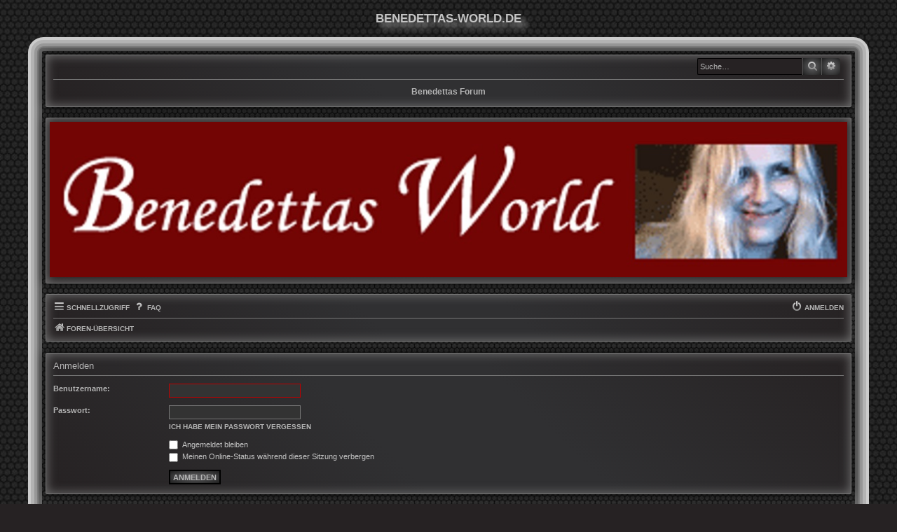

--- FILE ---
content_type: text/html; charset=UTF-8
request_url: https://benedettas-world.de/ucp.php?mode=login&redirect=viewforum.php%3Ff%3D10&sid=7ac6044ee1247ef104ee1267ecdb4648
body_size: 10855
content:
<!DOCTYPE html>
<html dir="ltr" lang="de">
<head>
<meta charset="utf-8" />
<meta http-equiv="X-UA-Compatible" content="IE=edge">
<meta name="viewport" content="width=device-width, initial-scale=1" />

<title>benedettas-world.de - Persönlicher Bereich - Anmelden</title>

	<link rel="alternate" type="application/atom+xml" title="Feed - benedettas-world.de" href="/app.php/feed?sid=1b47de27abd0600f95c922a23743f481">			<link rel="alternate" type="application/atom+xml" title="Feed - Neue Themen" href="/app.php/feed/topics?sid=1b47de27abd0600f95c922a23743f481">				

<!--
	phpBB style name: Blackfog
	Based on style:   prosilver (this is the default phpBB3 style)
	Original author:  Tom Beddard ( http://www.subBlue.com/ )
	Modified by:      Tastenplayer (https://www.my-tastenworld.ch)
	Forenicons nach Vorlage von icons.mysitemyway.com
-->

<link href="./assets/css/font-awesome.min.css?assets_version=9" rel="stylesheet">
<link href="./styles/Blackfog/theme/stylesheet.css?assets_version=9" rel="stylesheet">
<link href="./styles/Blackfog/theme/de_x_sie/stylesheet.css?assets_version=9" rel="stylesheet">




<!--[if lte IE 9]>
	<link href="./styles/Blackfog/theme/tweaks.css?assets_version=9" rel="stylesheet">
<![endif]-->





</head>
<body id="phpbb" class="nojs notouch section-ucp ltr ">

<h1>benedettas-world.de</h1>

<div id="wrap" class="wrap">
	<a id="top" class="top-anchor" accesskey="t"></a>
	<div class="top_blackfog">
	<div class="inner">

				<div class="search">
						<div id="search-box" class="search-box search-header" role="search">
				<form action="./search.php?sid=1b47de27abd0600f95c922a23743f481" method="get" id="search">
				<fieldset>
					<input name="keywords" id="keywords" type="search" maxlength="128" title="Suche nach Wörtern" class="inputbox search tiny" size="20" value="" placeholder="Suche…" />
						<button class="button button-search" type="submit" title="Suche">
							<i class="icon fa-search fa-fw" aria-hidden="true"></i><span class="sr-only">Suche</span>
						</button>
						<a href="./search.php?sid=1b47de27abd0600f95c922a23743f481" class="button button-search-end" title="Erweiterte Suche">
							<i class="icon fa-cog fa-fw" aria-hidden="true"></i><span class="sr-only">Erweiterte Suche</span>
						</a>
						<input type="hidden" name="sid" value="1b47de27abd0600f95c922a23743f481" />

				</fieldset>
				</form>
			</div>
					</div>
			</div>
	<p class="skiplink"><a href="#start_here">Zum Inhalt</a></p>
		<hr class="blackfog" />
 	<h5 class="blackfog-sitedescription">Benedettas Forum</h5></div>

	<div id="page-header">
		<div class="headerbar" role="banner">
					<div class="inner">
				<a href="./index.php?sid=1b47de27abd0600f95c922a23743f481" title="Foren-Übersicht">
				<img src="./styles/Blackfog/theme/images/header.jpg" class="logo-image-wrapper" alt=""></a>
			</div>
					</div>
				<div class="navbar" role="navigation">
	<div class="inner">

	<ul id="nav-main" class="nav-main linklist" role="menubar">

		<li id="quick-links" class="quick-links dropdown-container responsive-menu" data-skip-responsive="true">
			<a href="#" class="dropdown-trigger">
				<i class="icon fa-bars fa-fw" aria-hidden="true"></i><span>Schnellzugriff</span>
			</a>
			<div class="dropdown">
				<div class="pointer"><div class="pointer-inner"></div></div>
				<ul class="dropdown-contents" role="menu">
					
											<li class="separator"></li>
																									<li>
								<a href="./search.php?search_id=unanswered&amp;sid=1b47de27abd0600f95c922a23743f481" role="menuitem">
									<i class="icon fa-file-text fa-fw icon-lightgray" aria-hidden="true"></i><span>Unbeantwortete Themen</span>
								</a>
							</li>
							<li>
								<a href="./search.php?search_id=active_topics&amp;sid=1b47de27abd0600f95c922a23743f481" role="menuitem">
									<i class="icon fa-file-text fa-fw icon-lightgray" aria-hidden="true"></i><span>Aktive Themen</span>
								</a>
							</li>
							<li class="separator"></li>
							<li>
								<a href="./search.php?sid=1b47de27abd0600f95c922a23743f481" role="menuitem">
									<i class="icon fa-search fa-fw" aria-hidden="true"></i><span>Suche</span>
								</a>
							</li>
					
										<li class="separator"></li>

									</ul>
			</div>
		</li>

				<li data-skip-responsive="true">
			<a href="/app.php/help/faq?sid=1b47de27abd0600f95c922a23743f481" rel="help" title="Häufig gestellte Fragen" role="menuitem">
				<i class="icon fa-question fa-fw" aria-hidden="true"></i><span>FAQ</span>
			</a>
		</li>
						
			<li class="rightside"  data-skip-responsive="true">
			<a href="./ucp.php?mode=login&amp;redirect=viewforum.php?f=10&amp;sid=1b47de27abd0600f95c922a23743f481" title="Anmelden" accesskey="x" role="menuitem">
				<i class="icon fa-power-off fa-fw" aria-hidden="true"></i><span>Anmelden</span>
			</a>
		</li>
						</ul>

	<ul id="nav-breadcrumbs" class="nav-breadcrumbs linklist navlinks" role="menubar">
				
		
		<li class="breadcrumbs" itemscope itemtype="https://schema.org/BreadcrumbList">

			
							<span class="crumb" itemtype="https://schema.org/ListItem" itemprop="itemListElement" itemscope><a itemprop="item" href="./index.php?sid=1b47de27abd0600f95c922a23743f481" accesskey="h" data-navbar-reference="index"><i class="icon fa-home fa-fw"></i><span itemprop="name">Foren-Übersicht</span></a><meta itemprop="position" content="1" /></span>

			
					</li>

		
	</ul>
	</div>
</div>
	</div>

	
	<a id="start_here" class="anchor"></a>
	<div id="page-body" class="page-body" role="main">
		
		
<form action="./ucp.php?mode=login&amp;sid=1b47de27abd0600f95c922a23743f481" method="post" id="login" data-focus="username">
<div class="panel">
	<div class="inner">

	<div class="content">
		<h2 class="login-title">Anmelden</h2>

		<fieldset class="fields1">
				<dl>
			<dt><label for="username">Benutzername:</label></dt>
			<dd><input type="text" tabindex="1" name="username" id="username" size="25" value="" class="inputbox autowidth" /></dd>
		</dl>
		<dl>
			<dt><label for="password">Passwort:</label></dt>
			<dd><input type="password" tabindex="2" id="password" name="password" size="25" class="inputbox autowidth" autocomplete="off" /></dd>
							<dd><a href="/app.php/user/forgot_password?sid=1b47de27abd0600f95c922a23743f481">Ich habe mein Passwort vergessen</a></dd>									</dl>
						<dl>
			<dt>&nbsp;</dt>
			<dd><label for="autologin"><input type="checkbox" name="autologin" id="autologin" tabindex="4" /> Angemeldet bleiben</label></dd>			<dd><label for="viewonline"><input type="checkbox" name="viewonline" id="viewonline" tabindex="5" /> Meinen Online-Status während dieser Sitzung verbergen</label></dd>
		</dl>
		
		<input type="hidden" name="redirect" value="./ucp.php?mode=login&amp;redirect=viewforum.php%3Ff%3D10&amp;sid=1b47de27abd0600f95c922a23743f481" />
<input type="hidden" name="creation_time" value="1769385412" />
<input type="hidden" name="form_token" value="48787a502c2fc4ff5aea353ebcdc01168cdd4afa" />

		
		<dl>
			<dt>&nbsp;</dt>
			<dd><input type="hidden" name="sid" value="1b47de27abd0600f95c922a23743f481" />
<input type="hidden" name="redirect" value="viewforum.php?f=10" />
<input type="submit" name="login" tabindex="6" value="Anmelden" class="button1" /></dd>
		</dl>
		</fieldset>
	</div>

		</div>
</div>



</form>

			</div>


<div id="page-footer" class="page-footer" role="contentinfo">
	<div class="navbar" role="navigation">
	<div class="inner">

	<ul id="nav-footer" class="nav-footer linklist" role="menubar">
		<li class="breadcrumbs">
									<span class="crumb"><a href="./index.php?sid=1b47de27abd0600f95c922a23743f481" data-navbar-reference="index"><i class="icon fa-home fa-fw" aria-hidden="true"></i><span>Foren-Übersicht</span></a></span>					</li>
		
		
							<li class="rightside">
				<a href="./ucp.php?mode=delete_cookies&amp;sid=1b47de27abd0600f95c922a23743f481" data-ajax="true" data-refresh="true" role="menuitem">
					<i class="icon fa-trash fa-fw" aria-hidden="true"></i><span>Alle Cookies löschen</span>
				</a>
			</li>

				
							<li class="rightside" data-last-responsive="true">
				<a href="./memberlist.php?mode=contactadmin&amp;sid=1b47de27abd0600f95c922a23743f481" role="menuitem">
					<i class="icon fa-envelope fa-fw" aria-hidden="true"></i><span>Kontakt</span>
				</a>
			</li>
			</ul>
	</div>
</div>
	<div class="copyright">
				Alle Zeiten sind <span title="UTC+3">UTC+03:00</span>
		<p class="footer-row" role="menu">
			<span class="footer-copyright">Powered by <a href="https://www.phpbb.com/">phpBB</a>&reg; Forum Software &copy; phpBB Limited</span>
		</p>
				<p class="footer-row" role="menu">
			<span class="footer-copyright">Deutsche Übersetzung durch <a href="https://www.phpbb.de/">phpBB.de</a></span>
		</p>
				<p class="footer-row" role="menu">
			Style: Blackfog <a href="https://www.phpbb-skins-by.koliofotis.ch/">phpBB skins by Tastenplayer</a>
		</p>
				<p class="footer-row" role="menu">
			<a class="footer-link" href="./ucp.php?mode=privacy&amp;sid=1b47de27abd0600f95c922a23743f481" title="Datenschutz" role="menuitem">
				<span class="footer-link-text">Datenschutz</span>
			</a>
			|
			<a class="footer-link" href="./ucp.php?mode=terms&amp;sid=1b47de27abd0600f95c922a23743f481" title="Nutzungsbedingungen" role="menuitem">
				<span class="footer-link-text">Nutzungsbedingungen</span>
			</a>
		</p>
					</div>

	<div id="darkenwrapper" class="darkenwrapper" data-ajax-error-title="AJAX-Fehler" data-ajax-error-text="Bei der Verarbeitung Ihrer Anfrage ist ein Fehler aufgetreten." data-ajax-error-text-abort="Der Benutzer hat die Anfrage abgebrochen." data-ajax-error-text-timeout="Bei Ihrer Anfrage ist eine Zeitüberschreitung aufgetreten. Bitte versuchen Sie es erneut." data-ajax-error-text-parsererror="Bei Ihrer Anfrage ist etwas falsch gelaufen und der Server hat eine ungültige Antwort zurückgegeben.">
		<div id="darken" class="darken">&nbsp;</div>
	</div>

	<div id="phpbb_alert" class="phpbb_alert" data-l-err="Fehler" data-l-timeout-processing-req="Bei der Anfrage ist eine Zeitüberschreitung aufgetreten.">
		<a href="#" class="alert_close">
			<i class="icon fa-times-circle fa-fw" aria-hidden="true"></i>
		</a>
		<h3 class="alert_title">&nbsp;</h3><p class="alert_text"></p>
	</div>
	<div id="phpbb_confirm" class="phpbb_alert">
		<a href="#" class="alert_close">
			<i class="icon fa-times-circle fa-fw" aria-hidden="true"></i>
		</a>
		<div class="alert_text"></div>
	</div>
</div>

</div>

<div>
	<a id="bottom" class="anchor" accesskey="z"></a>
	<img class="sr-only" aria-hidden="true" src="&#x2F;app.php&#x2F;cron&#x2F;cron.task.text_reparser.poll_option&#x3F;sid&#x3D;1b47de27abd0600f95c922a23743f481" width="1" height="1" alt="">
</div>

<script src="./assets/javascript/jquery-3.6.0.min.js?assets_version=9"></script>
<script src="./assets/javascript/core.js?assets_version=9"></script>



<script src="./styles/prosilver/template/forum_fn.js?assets_version=9"></script>
<script src="./styles/prosilver/template/ajax.js?assets_version=9"></script>



</body>
</html>
